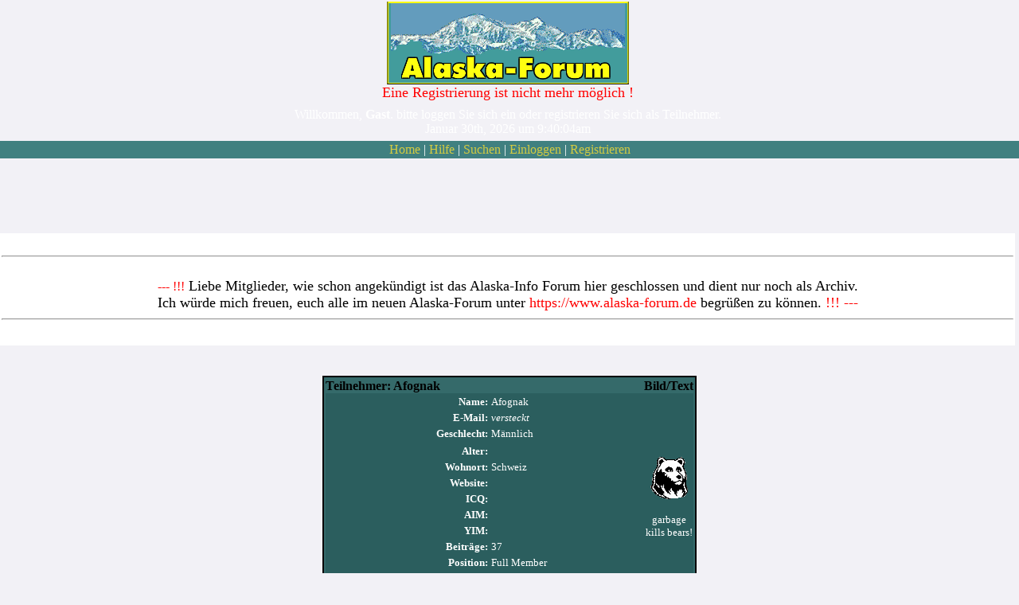

--- FILE ---
content_type: text/html
request_url: http://www.alaska-info.de/cgi-bin/YaBB/YaBB.cgi?board=02&action=viewprofile&username=Afognak
body_size: 4179
content:
<html>
<head>
<title>Alaska Forum:
Profil ansehen von Afognak
</title>
<META HTTP-EQUIV="Content-Type" CONTENT="text/html; charset=iso-8859-1">
<META NAME="robots" CONTENT="all">
<META NAME="keywords" CONTENT="Alaska, Kanada, Nordamerika, USA, Amerika, Yukon, Reisepartner, Kontakt, Reise, Forum, Fragen, Antworten, Urlaub, Tips, Rat, Hilfe, yukonquest, iditarod, dogmushing, mushing, schlittenhundesport">
<META NAME="description" CONTENT="Alaska Foren: Tipps, Links, Nachrichten, Reiseziele, Yukon, Dogmushing, Yukon Quest, Iditarod, Reisepartner, Reiseberichte ">
<META NAME="ABSTRACT" CONTENT="Alaska Informationen Total mit Forum, Reiseberichten, Reisetips, Reiseplaner, Nationalparks, LiveCams, Bookshop, Wetter, Tipps, Yukonquest, Iditarod">
<META NAME="author" CONTENT="RnR">
<META NAME="classification" CONTENT="Alaska, Kanada, Forum, Amerika, Nordamerika, Yukon, Canada, Help, Hints, Questions, Answers, Travel, Fragen, Antworten">
<META NAME="page-topic" CONTENT="Reise Tourismus">
<META NAME="page-type" CONTENT="Info-Page">
<META NAME="audience" CONTENT="Alle">
<META NAME="publisher" CONTENT="RnR">
<META NAME="copyright" CONTENT="RnR">
<META NAME="Revisit" CONTENT="After 5 days">
<META NAME="Robots" CONTENT="INDEX,FOLLOW">
<link rel="apple-touch-icon" href="http://www.alaska-info.de/apple-touch-icon.png" />
<LINK REL="SHORTCUT ICON" HREF="http://www.alaska-info.de/favicon.ico">

<script type='text/javascript' src='https://platform-api.sharethis.com/js/sharethis.js#property=5f15fc112a81520019e1046f&product=inline-share-buttons' async='async'></script>


<style type="text/css">
<!--
A:link {text-decoration: none; color: #d4cb41;}
A:visited {text-decoration: none; color: #d4cb41;}
A:hover {text-decoration: none; color: #424242; text-decoration:underline}}  
BODY       {scrollbar-face-color: #3173a8; scrollbar-shadow-color: #000000; scrollbar-highlight-color: #438cc9;
     	    scrollbar-3dlight-color: #3E728C; scrollbar-darkshadow-color: #23537a; scrollbar-track-color: #367db8;
     	    scrollbar-arrow-color: #ff0000;}
.form1     {background-color: #408080;}
.form2     {background-color: #295454;}
.form3     {background-color: #83c0c0;}
.title1    {background-color: #356a6a;}
.text1     {font-style: normal; font-weight: bold; font-size: 16px; color: #000000;}
.cat1      {background-color: #5aadad; color: #0000ff}
TD         {font-family: Verdana; color: #ffffff }
input {border-width: 1; border-color: #000000; background-color: #275656; font-family: Verdana; font-size: 8pt; color: #FFFFFF; font-style: bold;}
textarea {border-width: 1; border-color: #000000; background-color: #275656; font-family: Verdana; font-size: 12pt; color: #FFFFFF; font-style: bold;}
select {border-width: 1; border-color: #000000; background-color: #275656; font-family: Verdana; font-size: 8pt; color: #FFFFFF; font-style: bold;}
.foot     {
background-color: #275656;
-webkit-box-shadow: 0px -3px 5px 5px #174b59;
-moz-box-shadow: 0px -3px 5px 5px #174b59;
box-shadow: 0px -3px 5px 5px #174b59;
background: #275656;
background: -moz-linear-gradient(left, #275656 1%, #224849 50%, #275656 100%);
background: -webkit-gradient(linear, left top, right top, color-stop(1%,#275656), color-stop(50%,#224849), color-stop(100%,#275656));
background: -webkit-linear-gradient(left, #275656 1%,#224849 50%,#275656 100%);
background: -o-linear-gradient(left, #275656 1%,#224849 50%,#275656 100%);
background: -ms-linear-gradient(left, #275656 1%,#224849 50%,#275656 100%);
filter: progid:DXImageTransform.Microsoft.gradient( startColorstr='#275656', endColorstr='#275656',GradientType=1 );
background: linear-gradient(left, #275656 1%,#224849 50%,#275656 100%);
}



-->
</style>



<script async src="https://pagead2.googlesyndication.com/pagead/js/adsbygoogle.js?client=ca-pub-5355040431964991"
     crossorigin="anonymous"></script>

</head>

<body  text="#FFFFFF" bgcolor="#f2f1f6" bottomMargin=0 leftMargin=0 rightMargin=0 topMargin=0 MARGINWIDTH=0 MARGINHEIGHT=0>


 

<!--#echo banner=""-->

<table width="100%" cellspacing="0" cellpadding="2" border="0" align="CENTER">
  <tr>
    <td valign="middle" align="center" bgColor="#f2f1f6">
    <a href="https://www.alaska-forum.de/" target="_new"><IMG SRC="http://www.alaska-info.de/forum/n_a_w_f.gif" ALT="ALASKA - FORUM" WIDTH=304 HEIGHT=104 BORDER=0></a><BR><font size=4 color="red">Eine Registrierung ist nicht mehr möglich !</font></td></tr>
<tr><td valign="middle" align="center">

</td></tr>
<tr>
    <td bgColor="#f2f1f6" align=center><font size="3" color="#ffffff">
    Willkommen, <b>Gast</b>. bitte loggen Sie sich ein oder registrieren Sie sich als Teilnehmer.
    
    <BR>
    Januar 30th, 2026 um 9:40:04am
    </font>

</td><TD>



</TD>
  </tr>
<tr><td align=center>





</td></tr>
<tr>
    <td valign="top" bgcolor="#408080" width="100%" align="center" colspan="2">
    <a href="https://www.alaska-info.de/cgi-bin/YaBB/YaBB.cgi">Home</a> | <a href="https://www.alaska-info.de/YaBB/YaBBHelp/index.html" target=_blank>Hilfe</a> | <a href="https://www.alaska-info.de/cgi-bin/YaBB/YaBB.cgi?board=02&action=search">Suchen</a> | <a href="https://www.alaska-info.de/cgi-bin/YaBB/YaBB.cgi?board=02&action=login">Einloggen</a> | <a href="https://www.alaska-info.de/cgi-bin/YaBB/YaBB.cgi?board=02&action=register">Registrieren</a>
    </td>
  </tr>
<tr><td align=center>

<script type="text/javascript"><!--
google_ad_client = "pub-5355040431964991";
google_ad_width = 728;
google_ad_height = 90;
google_ad_format = "728x90_as";
google_ad_channel ="4416171572";
google_page_url = document.location;
google_color_border = "295454";
google_color_bg = "408080";
google_color_link = "FFFF00";
google_color_url = "0000FF";
google_color_text = "FFFFFF";
//--></script>
<script type="text/javascript"
  src="http://pagead2.googlesyndication.com/pagead/show_ads.js">
</script>


</td></tr>


<TR bordercolor="#ffffff"><TD align=center bgcolor="#ffffff">
<br><hr><br><font color="red"> --- !!!</font><font size=4  color="black"> Liebe Mitglieder, wie schon angekündigt ist das Alaska-Info Forum hier geschlossen und dient nur noch als Archiv. <br>Ich würde mich freuen, euch alle im neuen Alaska-Forum unter <a href="https://www.alaska-forum.de" target="_new"><font color="red">https://www.alaska-forum.de</font></a> begrüßen zu können. <font color="red">!!! ---</font><br><hr><br>
</font></TD></TR>
</table>




<table width="95%" cellspacing=0 cellpadding=2 align="center">
  <tr>
    <td valign="TOP" width="100%" height="100%"><font face="Verdana, Arial" size="3">
    <font size=3><BR><BR>
<table border=0 width=300 cellpadding=2 cellspacing=2 bgcolor="#000000" align="center">
  <tr>
    <td class="title1">
    <table border=0 cellspacing=0 cellpadding=0 width=100% bgcolor="#000000">
      <tr>
	<td class="title1" bgcolor="#254b4b"><font size=2 class="text1" color="#0000ff"><B>Teilnehmer: Afognak</b></font></td>
	<td align="center" class="title1" bgcolor="#254b4b">
	</td>
	<td align="right" class="title1" bgcolor="#254b4b"><font size=2 class="text1" color="#0000ff">Bild/Text</font></td>
      </tr><tr height="100%">
	<td bgcolor="#2b5e5e" colspan=2>
	<table border=0 width=400>
	  <tr>
	    <td align="right"><font size=2><b>Name: </b></font></td>
	    <td><font size=2>Afognak</font></td>
	  </tr><tr>
	    <td align="right"><font size=2><b>E-Mail: </b></font></td>
	    <td><font size=2>
<i>versteckt</i>	    </font></td>
	  </tr><tr>
	    <td align="right"><font size=2><b>Geschlecht: </b></font></td>
	    <td><font size=2>
Männlich	    </font></td>
	  </tr><tr>
	    <td align="right" valign="bottom"><font size=2><b>Alter:</b></font></td>
	    <td valign="bottom"><font size=2></font> &nbsp; </td>
	  </tr><tr>
	    <td align="right"><font size=2><b>Wohnort: </b></font></td>
	    <td><font size=2>Schweiz</font></td>
	  </tr><tr>
	    <td align="right"><font size=2><b>Website: </b></font></td>
	    <td><font size=2><a href="" target=_blank></a></font></td>
	  </tr><tr>
	    <td align="right"><font size=2><b>ICQ:</b></font></td>
	    <td><font size=2><a href="https://www.alaska-info.de/cgi-bin/YaBB/YaBB.cgi?board=02&action=icqpager&UIN=" target=_blank></a></font></td>
	  </tr><tr>
	    <td align="right"><font size=2><b>AIM: </b></font></td>
	    <td><font size=2></font></td>
	  </tr><tr>
	    <td align="right"><font size=2><b>YIM: </b></font></td>
	    <td><font size=2></font></td>
	  </tr><tr>
	    <td align="right"><font size=2><b>Beiträge: </b></font></td>
	    <td><font size=2>37</font></td>
	  </tr><tr>
	    <td align="right"><font size=2><b>Position: </b></font></td>
	    <td><font size=2>Full Member
</font></td>
	  </tr><tr>
	    <td align="right"><font size=2><b>Registrierungs-Datum: </b></font></td>
	    <td><font size=2>09/08/09 um 21:50:25</font></td>
	  </tr><tr>
	    <td align="right"><font size=2><b>Kurzmitteilung senden: </b></font></td>
	    <td><font size=2><a href="https://www.alaska-info.de/cgi-bin/YaBB/YaBB.cgi?board=02&action=imsend&to=Afognak">[>>]</a></font></td>
	  </tr>
	</table>
	</td>
	<td width="100%" height="100%" bgcolor="#2b5e5e" valign="middle">
<center><a href="https://www.alaska-info.de/YaBB/YaBBImages/avatars/ti_ba01.gif" target="_blank" onClick="window.fopen('https://www.alaska-info.de/YaBB/YaBBImages/avatars/ti_ba01.gif', 'ppicAfognak', 'resizable,width=200,height=200'); return false;"><img src="https://www.alaska-info.de/YaBB/YaBBImages/avatars/ti_ba01.gif" border=0></a><BR><BR>	<font size=2>garbage kills bears!</font></center></td>
      </tr><tr>
	<td colspan=3>
	<table border=0 cellspacing=1 cellpadding=0 width=100%>
	  <tr>
	    <td class="title1" bgcolor="#254b4b"><font size=2 class="text1" color="#0000ff"><b>Zusätzliche Information:</b></font></td>
	  </tr><tr>
	    <td width="100%" height="100%" bgcolor="#2b5e5e" valign="middle" align="center">
	    <font size=2><form action="https://www.alaska-info.de/cgi-bin/YaBB/YaBB.cgi?board=02&action=usersrecentposts&username=Afognak" method="POST">
	    Zeige die letzen <select name="viewscount" size="1">
	     <option value="5">5</option>
	     <option value="10" selected>10</option>
	     <option value="50">50</option>
	     <option value="0">Alle</option>
	    </select> Beiträge dieses Teilnehmers <input type=submit value="LOS!">
	    </form></font></td>
	  </tr>
	</table>
	</td>
      </tr>
    </table>
    </td>
  </tr>
</table>
    </font>
    </td>
  </tr>
<tr>
</table>

<div style="width: 100%" align="center"> 

<script async src="//pagead2.googlesyndication.com/pagead/js/adsbygoogle.js"></script>
<ins class="adsbygoogle"
     style="display:block"
     data-ad-format="autorelaxed"
     data-ad-client="ca-pub-5355040431964991"
     data-ad-slot="7594680308"></ins>
<script>
     (adsbygoogle = window.adsbygoogle || []).push({});
</script>

</div>

<br>

<div style="width: 100%" align="center" class="foot"> 
<p style="font-size:0.8em; text-align:center;">
<br />




<font size=2 color=white face=arial><b>&copy; copyright 2000-2023 <a href="http://www.rnr-web.de" target="_new">rnr-projects</A>

<BR>Nachdruck und Weiterverbreitung, auch auszugsweise, nur mit Genehmigung.  <br>
<a href="http://www.alaska-info.de/cgi-bin/YaBB/YaBB.cgi?board=21&action=display&num=1200083310 ">- impressum </A> - <a href="http://www.alaska-info.de/cgi-bin/YaBB/YaBB.cgi?board=21&action=display&num=1526667069"> datenschutzerklärung </A>
</b>
</font>



</p>


    <font face="Verdana, Arial" size="1">
    Alaska-Info Forum (https://www.alaska-info.de/cgi-bin/YaBB/YaBB.pl)<BR><HR size="1" width="150">Powered by <a href="http://www.yabb.org">YaBB 1 Gold - Beta 7 (Yet Another Bulletin Board)</a><BR>Copyright © 2000-2001, <a href="http://www.yabb.org/entireteam.php">X-Null & YaBB</a>. All Rights Reserved.
    <BR><BR></font>
  
</div>



</body>
</html>

--- FILE ---
content_type: text/html; charset=utf-8
request_url: https://www.google.com/recaptcha/api2/aframe
body_size: 267
content:
<!DOCTYPE HTML><html><head><meta http-equiv="content-type" content="text/html; charset=UTF-8"></head><body><script nonce="Pl0wekYPW0rEU0o7sjG6TQ">/** Anti-fraud and anti-abuse applications only. See google.com/recaptcha */ try{var clients={'sodar':'https://pagead2.googlesyndication.com/pagead/sodar?'};window.addEventListener("message",function(a){try{if(a.source===window.parent){var b=JSON.parse(a.data);var c=clients[b['id']];if(c){var d=document.createElement('img');d.src=c+b['params']+'&rc='+(localStorage.getItem("rc::a")?sessionStorage.getItem("rc::b"):"");window.document.body.appendChild(d);sessionStorage.setItem("rc::e",parseInt(sessionStorage.getItem("rc::e")||0)+1);localStorage.setItem("rc::h",'1769762406371');}}}catch(b){}});window.parent.postMessage("_grecaptcha_ready", "*");}catch(b){}</script></body></html>